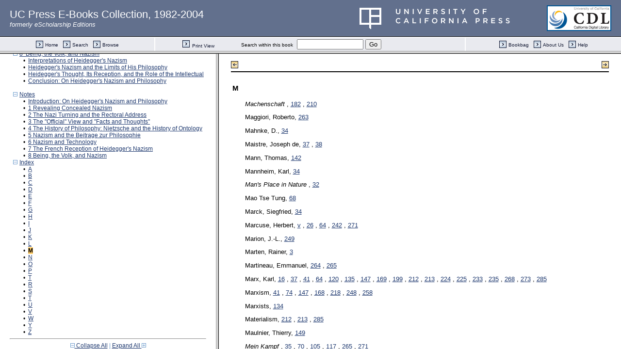

--- FILE ---
content_type: text/html;charset=UTF-8
request_url: https://publishing.cdlib.org/ucpressebooks/view?docId=ft6q2nb3wh&doc.view=toc&chunk.id=d0e19034&toc.depth=100&toc.id=d0e14939&brand=ucpress
body_size: 45325
content:

<!DOCTYPE html
  PUBLIC "-//W3C//DTD XHTML 1.0 Transitional//EN" "http://www.w3.org/TR/xhtml1/DTD/xhtml1-transitional.dtd">
<html xmlns="http://www.w3.org/1999/xhtml" xml:lang="en" lang="en"><head><meta http-equiv="Content-Type" content="text/html; charset=UTF-8; charset=UTF-8" /><title>On Heidegger's Nazism and Philosophy</title><link href="css/eschol/escholarship-combined.css" rel="stylesheet" type="text/css" /></head><body><div class="toc"><table xmlns:xtf="http://cdlib.org/xtf"><tr><td height="25"><b><a class="booktitle" href="https://publishing.cdlib.org/ucpressebooks/view?docId=ft6q2nb3wh;brand=ucpress" target="_top">On Heidegger's Nazism and Philosophy</a></b></td></tr></table><hr xmlns:xtf="http://cdlib.org/xtf" /><table xmlns:xtf="http://cdlib.org/xtf" border="0" cellpadding="0" cellspacing="0" width="820"><tr><td width="1"> </td><td width="15"> </td><td align="left" valign="top" width="700"><a href="https://publishing.cdlib.org/ucpressebooks/view?docId=ft6q2nb3wh&amp;chunk.id=d0e26&amp;toc.depth=100&amp;toc.id=&amp;brand=ucpress" target="_top">Acknowledgments</a></td></tr></table><br xmlns:xtf="http://cdlib.org/xtf" /><table xmlns:xtf="http://cdlib.org/xtf" border="0" cellpadding="0" cellspacing="0" width="820"><tr><td width="1"> </td><td width="15"> </td><td align="left" valign="top" width="700"><a href="https://publishing.cdlib.org/ucpressebooks/view?docId=ft6q2nb3wh&amp;chunk.id=d0e37&amp;toc.depth=100&amp;toc.id=&amp;brand=ucpress" target="_top">Introduction: On Heidegger's Nazism and Philosophy</a></td></tr></table><table xmlns:xtf="http://cdlib.org/xtf" border="0" cellpadding="0" cellspacing="0" width="820"><tr><td width="1"> </td><td width="15" align="center"><a href="https://publishing.cdlib.org/ucpressebooks/view?docId=ft6q2nb3wh&amp;chunk.id=d0e19034&amp;toc.id=&amp;brand=ucpress" target="_top"><img src="https://publishing.cdlib.org/ucpressebooks/icons/eschol/i_colpse.gif" border="0" alt="collapse section" /></a></td><td align="left" valign="top" width="700"><a href="https://publishing.cdlib.org/ucpressebooks/view?docId=ft6q2nb3wh&amp;chunk.id=d0e259&amp;toc.depth=100&amp;toc.id=d0e259&amp;brand=ucpress" target="_top">1  Revealing Concealed Nazism</a></td></tr></table><table xmlns:xtf="http://cdlib.org/xtf" border="0" cellpadding="0" cellspacing="0" width="820"><tr><td width="20"> </td><td width="15" align="center">•</td><td align="left" valign="top" width="700"><a href="https://publishing.cdlib.org/ucpressebooks/view?docId=ft6q2nb3wh&amp;chunk.id=d0e274&amp;toc.depth=100&amp;toc.id=d0e259&amp;brand=ucpress" target="_top">Concealing and Revealing</a></td></tr></table><table xmlns:xtf="http://cdlib.org/xtf" border="0" cellpadding="0" cellspacing="0" width="820"><tr><td width="20"> </td><td width="15" align="center">•</td><td align="left" valign="top" width="700"><a href="https://publishing.cdlib.org/ucpressebooks/view?docId=ft6q2nb3wh&amp;chunk.id=d0e341&amp;toc.depth=100&amp;toc.id=d0e259&amp;brand=ucpress" target="_top">Concealing in Heidegger's Thought</a></td></tr></table><table xmlns:xtf="http://cdlib.org/xtf" border="0" cellpadding="0" cellspacing="0" width="820"><tr><td width="20"> </td><td width="15" align="center">•</td><td align="left" valign="top" width="700"><a href="https://publishing.cdlib.org/ucpressebooks/view?docId=ft6q2nb3wh&amp;chunk.id=d0e388&amp;toc.depth=100&amp;toc.id=d0e259&amp;brand=ucpress" target="_top">Heideggerian Concealment and the History of Philosophy</a></td></tr></table><table xmlns:xtf="http://cdlib.org/xtf" border="0" cellpadding="0" cellspacing="0" width="820"><tr><td width="20"> </td><td width="15" align="center">•</td><td align="left" valign="top" width="700"><a href="https://publishing.cdlib.org/ucpressebooks/view?docId=ft6q2nb3wh&amp;chunk.id=d0e444&amp;toc.depth=100&amp;toc.id=d0e259&amp;brand=ucpress" target="_top">Heidegger's Nazism and the Expert Commentator</a></td></tr></table><table xmlns:xtf="http://cdlib.org/xtf" border="0" cellpadding="0" cellspacing="0" width="820"><tr><td width="20"> </td><td width="15" align="center">•</td><td align="left" valign="top" width="700"><a href="https://publishing.cdlib.org/ucpressebooks/view?docId=ft6q2nb3wh&amp;chunk.id=d0e477&amp;toc.depth=100&amp;toc.id=d0e259&amp;brand=ucpress" target="_top">Heidegger's Nazism</a></td></tr></table><table xmlns:xtf="http://cdlib.org/xtf" border="0" cellpadding="0" cellspacing="0" width="820"><tr><td width="1"> </td><td width="15" align="center"><a href="https://publishing.cdlib.org/ucpressebooks/view?docId=ft6q2nb3wh&amp;chunk.id=d0e19034&amp;toc.id=&amp;brand=ucpress" target="_top"><img src="https://publishing.cdlib.org/ucpressebooks/icons/eschol/i_colpse.gif" border="0" alt="collapse section" /></a></td><td align="left" valign="top" width="700"><a href="https://publishing.cdlib.org/ucpressebooks/view?docId=ft6q2nb3wh&amp;chunk.id=d0e554&amp;toc.depth=100&amp;toc.id=d0e554&amp;brand=ucpress" target="_top">2  The Nazi Turning and the Rectoral Address</a></td></tr></table><table xmlns:xtf="http://cdlib.org/xtf" border="0" cellpadding="0" cellspacing="0" width="820"><tr><td width="20"> </td><td width="15" align="center"><a href="https://publishing.cdlib.org/ucpressebooks/view?docId=ft6q2nb3wh&amp;chunk.id=d0e19034&amp;toc.id=d0e554&amp;brand=ucpress" target="_top"><img src="https://publishing.cdlib.org/ucpressebooks/icons/eschol/i_colpse.gif" border="0" alt="collapse section" /></a></td><td align="left" valign="top" width="700"><a href="https://publishing.cdlib.org/ucpressebooks/view?docId=ft6q2nb3wh&amp;chunk.id=d0e575&amp;toc.depth=100&amp;toc.id=d0e575&amp;brand=ucpress" target="_top">Extraphilosophic Factors in Heidegger's Nazi Turning</a></td></tr></table><table xmlns:xtf="http://cdlib.org/xtf" border="0" cellpadding="0" cellspacing="0" width="820"><tr><td width="40"> </td><td width="15" align="center">•</td><td align="left" valign="top" width="700"><a href="https://publishing.cdlib.org/ucpressebooks/view?docId=ft6q2nb3wh&amp;chunk.id=d0e589&amp;toc.depth=100&amp;toc.id=d0e575&amp;brand=ucpress" target="_top">Historical Background: the Weimar Republic</a></td></tr></table><table xmlns:xtf="http://cdlib.org/xtf" border="0" cellpadding="0" cellspacing="0" width="820"><tr><td width="40"> </td><td width="15" align="center">•</td><td align="left" valign="top" width="700"><a href="https://publishing.cdlib.org/ucpressebooks/view?docId=ft6q2nb3wh&amp;chunk.id=d0e641&amp;toc.depth=100&amp;toc.id=d0e575&amp;brand=ucpress" target="_top">Conservative Political Thought</a></td></tr></table><table xmlns:xtf="http://cdlib.org/xtf" border="0" cellpadding="0" cellspacing="0" width="820"><tr><td width="40"> </td><td width="15" align="center">•</td><td align="left" valign="top" width="700"><a href="https://publishing.cdlib.org/ucpressebooks/view?docId=ft6q2nb3wh&amp;chunk.id=d0e766&amp;toc.depth=100&amp;toc.id=d0e575&amp;brand=ucpress" target="_top">The Volk and German Romanticism</a></td></tr></table><table xmlns:xtf="http://cdlib.org/xtf" border="0" cellpadding="0" cellspacing="0" width="820"><tr><td width="20"> </td><td width="15" align="center"><a href="https://publishing.cdlib.org/ucpressebooks/view?docId=ft6q2nb3wh&amp;chunk.id=d0e19034&amp;toc.id=d0e554&amp;brand=ucpress" target="_top"><img src="https://publishing.cdlib.org/ucpressebooks/icons/eschol/i_colpse.gif" border="0" alt="collapse section" /></a></td><td align="left" valign="top" width="700"><a href="https://publishing.cdlib.org/ucpressebooks/view?docId=ft6q2nb3wh&amp;chunk.id=d0e934&amp;toc.depth=100&amp;toc.id=d0e934&amp;brand=ucpress" target="_top">Intraphilosophic Factors in Heidegger's Nazi Turning</a></td></tr></table><table xmlns:xtf="http://cdlib.org/xtf" border="0" cellpadding="0" cellspacing="0" width="820"><tr><td width="40"> </td><td width="15" align="center">•</td><td align="left" valign="top" width="700"><a href="https://publishing.cdlib.org/ucpressebooks/view?docId=ft6q2nb3wh&amp;chunk.id=d0e937&amp;toc.depth=100&amp;toc.id=d0e934&amp;brand=ucpress" target="_top">Fundamental Ontology, Nazism, and Political Philosophy</a></td></tr></table><table xmlns:xtf="http://cdlib.org/xtf" border="0" cellpadding="0" cellspacing="0" width="820"><tr><td width="40"> </td><td width="15" align="center">•</td><td align="left" valign="top" width="700"><a href="https://publishing.cdlib.org/ucpressebooks/view?docId=ft6q2nb3wh&amp;chunk.id=d0e1028&amp;toc.depth=100&amp;toc.id=d0e934&amp;brand=ucpress" target="_top">Fundamental Ontology and Politics</a></td></tr></table><table xmlns:xtf="http://cdlib.org/xtf" border="0" cellpadding="0" cellspacing="0" width="820"><tr><td width="20"> </td><td width="15" align="center">•</td><td align="left" valign="top" width="700"><a href="https://publishing.cdlib.org/ucpressebooks/view?docId=ft6q2nb3wh&amp;chunk.id=d0e1290&amp;toc.depth=100&amp;toc.id=d0e554&amp;brand=ucpress" target="_top">Ontology and Existence: On the Way to Practice</a></td></tr></table><table xmlns:xtf="http://cdlib.org/xtf" border="0" cellpadding="0" cellspacing="0" width="820"><tr><td width="20"> </td><td width="15" align="center">•</td><td align="left" valign="top" width="700"><a href="https://publishing.cdlib.org/ucpressebooks/view?docId=ft6q2nb3wh&amp;chunk.id=d0e1401&amp;toc.depth=100&amp;toc.id=d0e554&amp;brand=ucpress" target="_top">From Practice to Politics</a></td></tr></table><table xmlns:xtf="http://cdlib.org/xtf" border="0" cellpadding="0" cellspacing="0" width="820"><tr><td width="20"> </td><td width="15" align="center">•</td><td align="left" valign="top" width="700"><a href="https://publishing.cdlib.org/ucpressebooks/view?docId=ft6q2nb3wh&amp;chunk.id=d0e1436&amp;toc.depth=100&amp;toc.id=d0e554&amp;brand=ucpress" target="_top">Fundamental Ontology and National Socialism: the Rectoral Address</a></td></tr></table><table xmlns:xtf="http://cdlib.org/xtf" border="0" cellpadding="0" cellspacing="0" width="820"><tr><td width="1"> </td><td width="15" align="center"><a href="https://publishing.cdlib.org/ucpressebooks/view?docId=ft6q2nb3wh&amp;chunk.id=d0e19034&amp;toc.id=&amp;brand=ucpress" target="_top"><img src="https://publishing.cdlib.org/ucpressebooks/icons/eschol/i_colpse.gif" border="0" alt="collapse section" /></a></td><td align="left" valign="top" width="700"><a href="https://publishing.cdlib.org/ucpressebooks/view?docId=ft6q2nb3wh&amp;chunk.id=d0e2018&amp;toc.depth=100&amp;toc.id=d0e2018&amp;brand=ucpress" target="_top">3  The "Official" View and "Facts and Thoughts"</a></td></tr></table><table xmlns:xtf="http://cdlib.org/xtf" border="0" cellpadding="0" cellspacing="0" width="820"><tr><td width="20"> </td><td width="15" align="center">•</td><td align="left" valign="top" width="700"><a href="https://publishing.cdlib.org/ucpressebooks/view?docId=ft6q2nb3wh&amp;chunk.id=d0e2031&amp;toc.depth=100&amp;toc.id=d0e2018&amp;brand=ucpress" target="_top">The "Official" View</a></td></tr></table><table xmlns:xtf="http://cdlib.org/xtf" border="0" cellpadding="0" cellspacing="0" width="820"><tr><td width="20"> </td><td width="15" align="center">•</td><td align="left" valign="top" width="700"><a href="https://publishing.cdlib.org/ucpressebooks/view?docId=ft6q2nb3wh&amp;chunk.id=d0e2161&amp;toc.depth=100&amp;toc.id=d0e2018&amp;brand=ucpress" target="_top">"Facts and Thoughts"</a></td></tr></table><table xmlns:xtf="http://cdlib.org/xtf" border="0" cellpadding="0" cellspacing="0" width="820"><tr><td width="20"> </td><td width="15" align="center">•</td><td align="left" valign="top" width="700"><a href="https://publishing.cdlib.org/ucpressebooks/view?docId=ft6q2nb3wh&amp;chunk.id=d0e2644&amp;toc.depth=100&amp;toc.id=d0e2018&amp;brand=ucpress" target="_top">The "Official" View and "Facts and Thoughts"</a></td></tr></table><table xmlns:xtf="http://cdlib.org/xtf" border="0" cellpadding="0" cellspacing="0" width="820"><tr><td width="20"> </td><td width="15" align="center">•</td><td align="left" valign="top" width="700"><a href="https://publishing.cdlib.org/ucpressebooks/view?docId=ft6q2nb3wh&amp;chunk.id=d0e3256&amp;toc.depth=100&amp;toc.id=d0e2018&amp;brand=ucpress" target="_top">After the Rectorate</a></td></tr></table><table xmlns:xtf="http://cdlib.org/xtf" border="0" cellpadding="0" cellspacing="0" width="820"><tr><td width="20"> </td><td width="15" align="center">•</td><td align="left" valign="top" width="700"><a href="https://publishing.cdlib.org/ucpressebooks/view?docId=ft6q2nb3wh&amp;chunk.id=d0e3331&amp;toc.depth=100&amp;toc.id=d0e2018&amp;brand=ucpress" target="_top">"Ways to Discussion"</a></td></tr></table><table xmlns:xtf="http://cdlib.org/xtf" border="0" cellpadding="0" cellspacing="0" width="820"><tr><td width="1"> </td><td width="15" align="center"><a href="https://publishing.cdlib.org/ucpressebooks/view?docId=ft6q2nb3wh&amp;chunk.id=d0e19034&amp;toc.id=&amp;brand=ucpress" target="_top"><img src="https://publishing.cdlib.org/ucpressebooks/icons/eschol/i_colpse.gif" border="0" alt="collapse section" /></a></td><td align="left" valign="top" width="700"><a href="https://publishing.cdlib.org/ucpressebooks/view?docId=ft6q2nb3wh&amp;chunk.id=d0e3391&amp;toc.depth=100&amp;toc.id=d0e3391&amp;brand=ucpress" target="_top">4  The History of Philosophy: Nietzsche and the History of Ontology</a></td></tr></table><table xmlns:xtf="http://cdlib.org/xtf" border="0" cellpadding="0" cellspacing="0" width="820"><tr><td width="20"> </td><td width="15" align="center">•</td><td align="left" valign="top" width="700"><a href="https://publishing.cdlib.org/ucpressebooks/view?docId=ft6q2nb3wh&amp;chunk.id=d0e3396&amp;toc.depth=100&amp;toc.id=d0e3391&amp;brand=ucpress" target="_top">Provisional Results</a></td></tr></table><table xmlns:xtf="http://cdlib.org/xtf" border="0" cellpadding="0" cellspacing="0" width="820"><tr><td width="20"> </td><td width="15" align="center">•</td><td align="left" valign="top" width="700"><a href="https://publishing.cdlib.org/ucpressebooks/view?docId=ft6q2nb3wh&amp;chunk.id=d0e3502&amp;toc.depth=100&amp;toc.id=d0e3391&amp;brand=ucpress" target="_top">Heidegger's First HöIderlin Lecture Series</a></td></tr></table><table xmlns:xtf="http://cdlib.org/xtf" border="0" cellpadding="0" cellspacing="0" width="820"><tr><td width="20"> </td><td width="15" align="center">•</td><td align="left" valign="top" width="700"><a href="https://publishing.cdlib.org/ucpressebooks/view?docId=ft6q2nb3wh&amp;chunk.id=d0e3697&amp;toc.depth=100&amp;toc.id=d0e3391&amp;brand=ucpress" target="_top">The History of Philosophy and the Nietzsche Lectures</a></td></tr></table><table xmlns:xtf="http://cdlib.org/xtf" border="0" cellpadding="0" cellspacing="0" width="820"><tr><td width="20"> </td><td width="15" align="center">•</td><td align="left" valign="top" width="700"><a href="https://publishing.cdlib.org/ucpressebooks/view?docId=ft6q2nb3wh&amp;chunk.id=d0e3993&amp;toc.depth=100&amp;toc.id=d0e3391&amp;brand=ucpress" target="_top">Heidegger's Nietzsche Lectures</a></td></tr></table><table xmlns:xtf="http://cdlib.org/xtf" border="0" cellpadding="0" cellspacing="0" width="820"><tr><td width="20"> </td><td width="15" align="center">•</td><td align="left" valign="top" width="700"><a href="https://publishing.cdlib.org/ucpressebooks/view?docId=ft6q2nb3wh&amp;chunk.id=d0e4301&amp;toc.depth=100&amp;toc.id=d0e3391&amp;brand=ucpress" target="_top">Heidegger's Reading of the Will to Power</a></td></tr></table><table xmlns:xtf="http://cdlib.org/xtf" border="0" cellpadding="0" cellspacing="0" width="820"><tr><td width="20"> </td><td width="15" align="center">•</td><td align="left" valign="top" width="700"><a href="https://publishing.cdlib.org/ucpressebooks/view?docId=ft6q2nb3wh&amp;chunk.id=d0e4665&amp;toc.depth=100&amp;toc.id=d0e3391&amp;brand=ucpress" target="_top">Further Discussion of Heidegger's Nietzsche Lectures</a></td></tr></table><table xmlns:xtf="http://cdlib.org/xtf" border="0" cellpadding="0" cellspacing="0" width="820"><tr><td width="20"> </td><td width="15" align="center">•</td><td align="left" valign="top" width="700"><a href="https://publishing.cdlib.org/ucpressebooks/view?docId=ft6q2nb3wh&amp;chunk.id=d0e4851&amp;toc.depth=100&amp;toc.id=d0e3391&amp;brand=ucpress" target="_top">Heidegger's Nietzsche Lectures and the Turning (Kehre)</a></td></tr></table><table xmlns:xtf="http://cdlib.org/xtf" border="0" cellpadding="0" cellspacing="0" width="820"><tr><td width="20"> </td><td width="15" align="center">•</td><td align="left" valign="top" width="700"><a href="https://publishing.cdlib.org/ucpressebooks/view?docId=ft6q2nb3wh&amp;chunk.id=d0e5025&amp;toc.depth=100&amp;toc.id=d0e3391&amp;brand=ucpress" target="_top">The Nietzsche Lectures and Nazism</a></td></tr></table><table xmlns:xtf="http://cdlib.org/xtf" border="0" cellpadding="0" cellspacing="0" width="820"><tr><td width="1"> </td><td width="15" align="center"><a href="https://publishing.cdlib.org/ucpressebooks/view?docId=ft6q2nb3wh&amp;chunk.id=d0e19034&amp;toc.id=&amp;brand=ucpress" target="_top"><img src="https://publishing.cdlib.org/ucpressebooks/icons/eschol/i_colpse.gif" border="0" alt="collapse section" /></a></td><td align="left" valign="top" width="700"><a href="https://publishing.cdlib.org/ucpressebooks/view?docId=ft6q2nb3wh&amp;chunk.id=d0e5098&amp;toc.depth=100&amp;toc.id=d0e5098&amp;brand=ucpress" target="_top">5  Nazism and the Beitrage zur Philosophie</a></td></tr></table><table xmlns:xtf="http://cdlib.org/xtf" border="0" cellpadding="0" cellspacing="0" width="820"><tr><td width="20"> </td><td width="15" align="center">•</td><td align="left" valign="top" width="700"><a href="https://publishing.cdlib.org/ucpressebooks/view?docId=ft6q2nb3wh&amp;chunk.id=d0e5103&amp;toc.depth=100&amp;toc.id=d0e5098&amp;brand=ucpress" target="_top">Heidegger's Beiträge</a></td></tr></table><table xmlns:xtf="http://cdlib.org/xtf" border="0" cellpadding="0" cellspacing="0" width="820"><tr><td width="20"> </td><td width="15" align="center">•</td><td align="left" valign="top" width="700"><a href="https://publishing.cdlib.org/ucpressebooks/view?docId=ft6q2nb3wh&amp;chunk.id=d0e5297&amp;toc.depth=100&amp;toc.id=d0e5098&amp;brand=ucpress" target="_top">Interpretation of the Beiträge</a></td></tr></table><table xmlns:xtf="http://cdlib.org/xtf" border="0" cellpadding="0" cellspacing="0" width="820"><tr><td width="20"> </td><td width="15" align="center">•</td><td align="left" valign="top" width="700"><a href="https://publishing.cdlib.org/ucpressebooks/view?docId=ft6q2nb3wh&amp;chunk.id=d0e5667&amp;toc.depth=100&amp;toc.id=d0e5098&amp;brand=ucpress" target="_top">Nazism and the Beiträge</a></td></tr></table><table xmlns:xtf="http://cdlib.org/xtf" border="0" cellpadding="0" cellspacing="0" width="820"><tr><td width="20"> </td><td width="15" align="center">•</td><td align="left" valign="top" width="700"><a href="https://publishing.cdlib.org/ucpressebooks/view?docId=ft6q2nb3wh&amp;chunk.id=d0e5763&amp;toc.depth=100&amp;toc.id=d0e5098&amp;brand=ucpress" target="_top">The Volk</a></td></tr></table><table xmlns:xtf="http://cdlib.org/xtf" border="0" cellpadding="0" cellspacing="0" width="820"><tr><td width="20"> </td><td width="15" align="center">•</td><td align="left" valign="top" width="700"><a href="https://publishing.cdlib.org/ucpressebooks/view?docId=ft6q2nb3wh&amp;chunk.id=d0e6376&amp;toc.depth=100&amp;toc.id=d0e5098&amp;brand=ucpress" target="_top">The Volk and Silence (Schweigen)</a></td></tr></table><table xmlns:xtf="http://cdlib.org/xtf" border="0" cellpadding="0" cellspacing="0" width="820"><tr><td width="1"> </td><td width="15" align="center"><a href="https://publishing.cdlib.org/ucpressebooks/view?docId=ft6q2nb3wh&amp;chunk.id=d0e19034&amp;toc.id=&amp;brand=ucpress" target="_top"><img src="https://publishing.cdlib.org/ucpressebooks/icons/eschol/i_colpse.gif" border="0" alt="collapse section" /></a></td><td align="left" valign="top" width="700"><a href="https://publishing.cdlib.org/ucpressebooks/view?docId=ft6q2nb3wh&amp;chunk.id=d0e6502&amp;toc.depth=100&amp;toc.id=d0e6502&amp;brand=ucpress" target="_top">6  Nazism and Technology</a></td></tr></table><table xmlns:xtf="http://cdlib.org/xtf" border="0" cellpadding="0" cellspacing="0" width="820"><tr><td width="20"> </td><td width="15" align="center">•</td><td align="left" valign="top" width="700"><a href="https://publishing.cdlib.org/ucpressebooks/view?docId=ft6q2nb3wh&amp;chunk.id=d0e6507&amp;toc.depth=100&amp;toc.id=d0e6502&amp;brand=ucpress" target="_top">The Spiegel Interview, Technology, and Nazism</a></td></tr></table><table xmlns:xtf="http://cdlib.org/xtf" border="0" cellpadding="0" cellspacing="0" width="820"><tr><td width="20"> </td><td width="15" align="center">•</td><td align="left" valign="top" width="700"><a href="https://publishing.cdlib.org/ucpressebooks/view?docId=ft6q2nb3wh&amp;chunk.id=d0e6641&amp;toc.depth=100&amp;toc.id=d0e6502&amp;brand=ucpress" target="_top">On the Background of Heidegger's View of Technology</a></td></tr></table><table xmlns:xtf="http://cdlib.org/xtf" border="0" cellpadding="0" cellspacing="0" width="820"><tr><td width="20"> </td><td width="15" align="center">•</td><td align="left" valign="top" width="700"><a href="https://publishing.cdlib.org/ucpressebooks/view?docId=ft6q2nb3wh&amp;chunk.id=d0e6835&amp;toc.depth=100&amp;toc.id=d0e6502&amp;brand=ucpress" target="_top">A Note on Technology and Heidegger's Wider Position</a></td></tr></table><table xmlns:xtf="http://cdlib.org/xtf" border="0" cellpadding="0" cellspacing="0" width="820"><tr><td width="20"> </td><td width="15" align="center">•</td><td align="left" valign="top" width="700"><a href="https://publishing.cdlib.org/ucpressebooks/view?docId=ft6q2nb3wh&amp;chunk.id=d0e6848&amp;toc.depth=100&amp;toc.id=d0e6502&amp;brand=ucpress" target="_top">Influences on Heidegger's View of Technology</a></td></tr></table><table xmlns:xtf="http://cdlib.org/xtf" border="0" cellpadding="0" cellspacing="0" width="820"><tr><td width="20"> </td><td width="15" align="center">•</td><td align="left" valign="top" width="700"><a href="https://publishing.cdlib.org/ucpressebooks/view?docId=ft6q2nb3wh&amp;chunk.id=d0e7006&amp;toc.depth=100&amp;toc.id=d0e6502&amp;brand=ucpress" target="_top">Heidegger's Mature Theory of Technology</a></td></tr></table><table xmlns:xtf="http://cdlib.org/xtf" border="0" cellpadding="0" cellspacing="0" width="820"><tr><td width="20"> </td><td width="15" align="center">•</td><td align="left" valign="top" width="700"><a href="https://publishing.cdlib.org/ucpressebooks/view?docId=ft6q2nb3wh&amp;chunk.id=d0e7409&amp;toc.depth=100&amp;toc.id=d0e6502&amp;brand=ucpress" target="_top">Toward Criticism of Heidegger's View of Technology</a></td></tr></table><table xmlns:xtf="http://cdlib.org/xtf" border="0" cellpadding="0" cellspacing="0" width="820"><tr><td width="20"> </td><td width="15" align="center">•</td><td align="left" valign="top" width="700"><a href="https://publishing.cdlib.org/ucpressebooks/view?docId=ft6q2nb3wh&amp;chunk.id=d0e7549&amp;toc.depth=100&amp;toc.id=d0e6502&amp;brand=ucpress" target="_top">Technology and Heidegger's Nazism</a></td></tr></table><table xmlns:xtf="http://cdlib.org/xtf" border="0" cellpadding="0" cellspacing="0" width="820"><tr><td width="1"> </td><td width="15" align="center"><a href="https://publishing.cdlib.org/ucpressebooks/view?docId=ft6q2nb3wh&amp;chunk.id=d0e19034&amp;toc.id=&amp;brand=ucpress" target="_top"><img src="https://publishing.cdlib.org/ucpressebooks/icons/eschol/i_colpse.gif" border="0" alt="collapse section" /></a></td><td align="left" valign="top" width="700"><a href="https://publishing.cdlib.org/ucpressebooks/view?docId=ft6q2nb3wh&amp;chunk.id=d0e7696&amp;toc.depth=100&amp;toc.id=d0e7696&amp;brand=ucpress" target="_top">7  The French Reception of Heidegger's Nazism</a></td></tr></table><table xmlns:xtf="http://cdlib.org/xtf" border="0" cellpadding="0" cellspacing="0" width="820"><tr><td width="20"> </td><td width="15" align="center">•</td><td align="left" valign="top" width="700"><a href="https://publishing.cdlib.org/ucpressebooks/view?docId=ft6q2nb3wh&amp;chunk.id=d0e7703&amp;toc.depth=100&amp;toc.id=d0e7696&amp;brand=ucpress" target="_top">Reception of Heidegger's Nazism</a></td></tr></table><table xmlns:xtf="http://cdlib.org/xtf" border="0" cellpadding="0" cellspacing="0" width="820"><tr><td width="20"> </td><td width="15" align="center">•</td><td align="left" valign="top" width="700"><a href="https://publishing.cdlib.org/ucpressebooks/view?docId=ft6q2nb3wh&amp;chunk.id=d0e7763&amp;toc.depth=100&amp;toc.id=d0e7696&amp;brand=ucpress" target="_top">The Master Thinker in French Philosophy</a></td></tr></table><table xmlns:xtf="http://cdlib.org/xtf" border="0" cellpadding="0" cellspacing="0" width="820"><tr><td width="20"> </td><td width="15" align="center">•</td><td align="left" valign="top" width="700"><a href="https://publishing.cdlib.org/ucpressebooks/view?docId=ft6q2nb3wh&amp;chunk.id=d0e7867&amp;toc.depth=100&amp;toc.id=d0e7696&amp;brand=ucpress" target="_top">Origins of the French Discussion of Heidegger's Politics</a></td></tr></table><table xmlns:xtf="http://cdlib.org/xtf" border="0" cellpadding="0" cellspacing="0" width="820"><tr><td width="20"> </td><td width="15" align="center">•</td><td align="left" valign="top" width="700"><a href="https://publishing.cdlib.org/ucpressebooks/view?docId=ft6q2nb3wh&amp;chunk.id=d0e7936&amp;toc.depth=100&amp;toc.id=d0e7696&amp;brand=ucpress" target="_top">The First Wave</a></td></tr></table><table xmlns:xtf="http://cdlib.org/xtf" border="0" cellpadding="0" cellspacing="0" width="820"><tr><td width="20"> </td><td width="15" align="center">•</td><td align="left" valign="top" width="700"><a href="https://publishing.cdlib.org/ucpressebooks/view?docId=ft6q2nb3wh&amp;chunk.id=d0e8021&amp;toc.depth=100&amp;toc.id=d0e7696&amp;brand=ucpress" target="_top">The Second Wave</a></td></tr></table><table xmlns:xtf="http://cdlib.org/xtf" border="0" cellpadding="0" cellspacing="0" width="820"><tr><td width="20"> </td><td width="15" align="center">•</td><td align="left" valign="top" width="700"><a href="https://publishing.cdlib.org/ucpressebooks/view?docId=ft6q2nb3wh&amp;chunk.id=d0e8150&amp;toc.depth=100&amp;toc.id=d0e7696&amp;brand=ucpress" target="_top">The Onset of the Third Wave</a></td></tr></table><table xmlns:xtf="http://cdlib.org/xtf" border="0" cellpadding="0" cellspacing="0" width="820"><tr><td width="20"> </td><td width="15" align="center">•</td><td align="left" valign="top" width="700"><a href="https://publishing.cdlib.org/ucpressebooks/view?docId=ft6q2nb3wh&amp;chunk.id=d0e8272&amp;toc.depth=100&amp;toc.id=d0e7696&amp;brand=ucpress" target="_top">The Third Wave</a></td></tr></table><table xmlns:xtf="http://cdlib.org/xtf" border="0" cellpadding="0" cellspacing="0" width="820"><tr><td width="20"> </td><td width="15" align="center">•</td><td align="left" valign="top" width="700"><a href="https://publishing.cdlib.org/ucpressebooks/view?docId=ft6q2nb3wh&amp;chunk.id=d0e8716&amp;toc.depth=100&amp;toc.id=d0e7696&amp;brand=ucpress" target="_top">After the Third Wave</a></td></tr></table><table xmlns:xtf="http://cdlib.org/xtf" border="0" cellpadding="0" cellspacing="0" width="820"><tr><td width="1"> </td><td width="15" align="center"><a href="https://publishing.cdlib.org/ucpressebooks/view?docId=ft6q2nb3wh&amp;chunk.id=d0e19034&amp;toc.id=&amp;brand=ucpress" target="_top"><img src="https://publishing.cdlib.org/ucpressebooks/icons/eschol/i_colpse.gif" border="0" alt="collapse section" /></a></td><td align="left" valign="top" width="700"><a href="https://publishing.cdlib.org/ucpressebooks/view?docId=ft6q2nb3wh&amp;chunk.id=d0e8749&amp;toc.depth=100&amp;toc.id=d0e8749&amp;brand=ucpress" target="_top">8  Being, the Volk, and Nazism</a></td></tr></table><table xmlns:xtf="http://cdlib.org/xtf" border="0" cellpadding="0" cellspacing="0" width="820"><tr><td width="20"> </td><td width="15" align="center">•</td><td align="left" valign="top" width="700"><a href="https://publishing.cdlib.org/ucpressebooks/view?docId=ft6q2nb3wh&amp;chunk.id=d0e8754&amp;toc.depth=100&amp;toc.id=d0e8749&amp;brand=ucpress" target="_top">Interpretations of Heidegger's Nazism</a></td></tr></table><table xmlns:xtf="http://cdlib.org/xtf" border="0" cellpadding="0" cellspacing="0" width="820"><tr><td width="20"> </td><td width="15" align="center">•</td><td align="left" valign="top" width="700"><a href="https://publishing.cdlib.org/ucpressebooks/view?docId=ft6q2nb3wh&amp;chunk.id=d0e8909&amp;toc.depth=100&amp;toc.id=d0e8749&amp;brand=ucpress" target="_top">Heidegger's Nazism and the Limits of His Philosophy</a></td></tr></table><table xmlns:xtf="http://cdlib.org/xtf" border="0" cellpadding="0" cellspacing="0" width="820"><tr><td width="20"> </td><td width="15" align="center">•</td><td align="left" valign="top" width="700"><a href="https://publishing.cdlib.org/ucpressebooks/view?docId=ft6q2nb3wh&amp;chunk.id=d0e8971&amp;toc.depth=100&amp;toc.id=d0e8749&amp;brand=ucpress" target="_top">Heidegger's Thought, Its Reception, and the Role of the Intellectual</a></td></tr></table><table xmlns:xtf="http://cdlib.org/xtf" border="0" cellpadding="0" cellspacing="0" width="820"><tr><td width="20"> </td><td width="15" align="center">•</td><td align="left" valign="top" width="700"><a href="https://publishing.cdlib.org/ucpressebooks/view?docId=ft6q2nb3wh&amp;chunk.id=d0e9070&amp;toc.depth=100&amp;toc.id=d0e8749&amp;brand=ucpress" target="_top">Conclusion: On Heidegger's Nazism and Philosophy</a></td></tr></table><br xmlns:xtf="http://cdlib.org/xtf" /><table xmlns:xtf="http://cdlib.org/xtf" border="0" cellpadding="0" cellspacing="0" width="820"><tr><td width="1"> </td><td width="15" align="center"><a href="https://publishing.cdlib.org/ucpressebooks/view?docId=ft6q2nb3wh&amp;chunk.id=d0e19034&amp;toc.id=&amp;brand=ucpress" target="_top"><img src="https://publishing.cdlib.org/ucpressebooks/icons/eschol/i_colpse.gif" border="0" alt="collapse section" /></a></td><td align="left" valign="top" width="700"><a href="https://publishing.cdlib.org/ucpressebooks/view?docId=ft6q2nb3wh&amp;chunk.id=endnotes&amp;toc.depth=100&amp;toc.id=endnotes&amp;brand=ucpress" target="_top">Notes</a></td></tr></table><table xmlns:xtf="http://cdlib.org/xtf" border="0" cellpadding="0" cellspacing="0" width="820"><tr><td width="20"> </td><td width="15" align="center">•</td><td align="left" valign="top" width="700"><a href="https://publishing.cdlib.org/ucpressebooks/view?docId=ft6q2nb3wh&amp;chunk.id=nsd0e37&amp;toc.depth=100&amp;toc.id=endnotes&amp;brand=ucpress" target="_top">Introduction: On Heidegger's Nazism and Philosophy</a></td></tr></table><table xmlns:xtf="http://cdlib.org/xtf" border="0" cellpadding="0" cellspacing="0" width="820"><tr><td width="20"> </td><td width="15" align="center">•</td><td align="left" valign="top" width="700"><a href="https://publishing.cdlib.org/ucpressebooks/view?docId=ft6q2nb3wh&amp;chunk.id=nsd0e259&amp;toc.depth=100&amp;toc.id=endnotes&amp;brand=ucpress" target="_top">1 Revealing Concealed Nazism</a></td></tr></table><table xmlns:xtf="http://cdlib.org/xtf" border="0" cellpadding="0" cellspacing="0" width="820"><tr><td width="20"> </td><td width="15" align="center">•</td><td align="left" valign="top" width="700"><a href="https://publishing.cdlib.org/ucpressebooks/view?docId=ft6q2nb3wh&amp;chunk.id=nsd0e554&amp;toc.depth=100&amp;toc.id=endnotes&amp;brand=ucpress" target="_top">2 The Nazi Turning and the Rectoral Address</a></td></tr></table><table xmlns:xtf="http://cdlib.org/xtf" border="0" cellpadding="0" cellspacing="0" width="820"><tr><td width="20"> </td><td width="15" align="center">•</td><td align="left" valign="top" width="700"><a href="https://publishing.cdlib.org/ucpressebooks/view?docId=ft6q2nb3wh&amp;chunk.id=nsd0e2018&amp;toc.depth=100&amp;toc.id=endnotes&amp;brand=ucpress" target="_top">3 The "Official" View and "Facts and Thoughts"</a></td></tr></table><table xmlns:xtf="http://cdlib.org/xtf" border="0" cellpadding="0" cellspacing="0" width="820"><tr><td width="20"> </td><td width="15" align="center">•</td><td align="left" valign="top" width="700"><a href="https://publishing.cdlib.org/ucpressebooks/view?docId=ft6q2nb3wh&amp;chunk.id=nsd0e3391&amp;toc.depth=100&amp;toc.id=endnotes&amp;brand=ucpress" target="_top">4 The History of Philosophy: Nietzsche and the History of Ontology</a></td></tr></table><table xmlns:xtf="http://cdlib.org/xtf" border="0" cellpadding="0" cellspacing="0" width="820"><tr><td width="20"> </td><td width="15" align="center">•</td><td align="left" valign="top" width="700"><a href="https://publishing.cdlib.org/ucpressebooks/view?docId=ft6q2nb3wh&amp;chunk.id=nsd0e5098&amp;toc.depth=100&amp;toc.id=endnotes&amp;brand=ucpress" target="_top">5 Nazism and the Beitrage zur Philosophie</a></td></tr></table><table xmlns:xtf="http://cdlib.org/xtf" border="0" cellpadding="0" cellspacing="0" width="820"><tr><td width="20"> </td><td width="15" align="center">•</td><td align="left" valign="top" width="700"><a href="https://publishing.cdlib.org/ucpressebooks/view?docId=ft6q2nb3wh&amp;chunk.id=nsd0e6502&amp;toc.depth=100&amp;toc.id=endnotes&amp;brand=ucpress" target="_top">6 Nazism and Technology</a></td></tr></table><table xmlns:xtf="http://cdlib.org/xtf" border="0" cellpadding="0" cellspacing="0" width="820"><tr><td width="20"> </td><td width="15" align="center">•</td><td align="left" valign="top" width="700"><a href="https://publishing.cdlib.org/ucpressebooks/view?docId=ft6q2nb3wh&amp;chunk.id=nsd0e7696&amp;toc.depth=100&amp;toc.id=endnotes&amp;brand=ucpress" target="_top">7 The French Reception of Heidegger's Nazism</a></td></tr></table><table xmlns:xtf="http://cdlib.org/xtf" border="0" cellpadding="0" cellspacing="0" width="820"><tr><td width="20"> </td><td width="15" align="center">•</td><td align="left" valign="top" width="700"><a href="https://publishing.cdlib.org/ucpressebooks/view?docId=ft6q2nb3wh&amp;chunk.id=nsd0e8749&amp;toc.depth=100&amp;toc.id=endnotes&amp;brand=ucpress" target="_top">8 Being, the Volk, and Nazism</a></td></tr></table><table xmlns:xtf="http://cdlib.org/xtf" border="0" cellpadding="0" cellspacing="0" width="820"><tr><td width="1"> </td><td width="15" align="center"><a href="https://publishing.cdlib.org/ucpressebooks/view?docId=ft6q2nb3wh&amp;chunk.id=d0e19034&amp;toc.id=&amp;brand=ucpress" target="_top"><img src="https://publishing.cdlib.org/ucpressebooks/icons/eschol/i_colpse.gif" border="0" alt="collapse section" /></a></td><td align="left" valign="top" width="700"><a href="https://publishing.cdlib.org/ucpressebooks/view?docId=ft6q2nb3wh&amp;chunk.id=d0e14939&amp;toc.depth=100&amp;toc.id=d0e14939&amp;brand=ucpress" target="_top">Index</a></td></tr></table><table xmlns:xtf="http://cdlib.org/xtf" border="0" cellpadding="0" cellspacing="0" width="820"><tr><td width="20"> </td><td width="15" align="center">•</td><td align="left" valign="top" width="700"><a href="https://publishing.cdlib.org/ucpressebooks/view?docId=ft6q2nb3wh&amp;chunk.id=d0e14942&amp;toc.depth=100&amp;toc.id=d0e14939&amp;brand=ucpress" target="_top">A</a></td></tr></table><table xmlns:xtf="http://cdlib.org/xtf" border="0" cellpadding="0" cellspacing="0" width="820"><tr><td width="20"> </td><td width="15" align="center">•</td><td align="left" valign="top" width="700"><a href="https://publishing.cdlib.org/ucpressebooks/view?docId=ft6q2nb3wh&amp;chunk.id=d0e15310&amp;toc.depth=100&amp;toc.id=d0e14939&amp;brand=ucpress" target="_top">B</a></td></tr></table><table xmlns:xtf="http://cdlib.org/xtf" border="0" cellpadding="0" cellspacing="0" width="820"><tr><td width="20"> </td><td width="15" align="center">•</td><td align="left" valign="top" width="700"><a href="https://publishing.cdlib.org/ucpressebooks/view?docId=ft6q2nb3wh&amp;chunk.id=d0e16306&amp;toc.depth=100&amp;toc.id=d0e14939&amp;brand=ucpress" target="_top">C</a></td></tr></table><table xmlns:xtf="http://cdlib.org/xtf" border="0" cellpadding="0" cellspacing="0" width="820"><tr><td width="20"> </td><td width="15" align="center">•</td><td align="left" valign="top" width="700"><a href="https://publishing.cdlib.org/ucpressebooks/view?docId=ft6q2nb3wh&amp;chunk.id=d0e16517&amp;toc.depth=100&amp;toc.id=d0e14939&amp;brand=ucpress" target="_top">D</a></td></tr></table><table xmlns:xtf="http://cdlib.org/xtf" border="0" cellpadding="0" cellspacing="0" width="820"><tr><td width="20"> </td><td width="15" align="center">•</td><td align="left" valign="top" width="700"><a href="https://publishing.cdlib.org/ucpressebooks/view?docId=ft6q2nb3wh&amp;chunk.id=d0e16819&amp;toc.depth=100&amp;toc.id=d0e14939&amp;brand=ucpress" target="_top">E</a></td></tr></table><table xmlns:xtf="http://cdlib.org/xtf" border="0" cellpadding="0" cellspacing="0" width="820"><tr><td width="20"> </td><td width="15" align="center">•</td><td align="left" valign="top" width="700"><a href="https://publishing.cdlib.org/ucpressebooks/view?docId=ft6q2nb3wh&amp;chunk.id=d0e16951&amp;toc.depth=100&amp;toc.id=d0e14939&amp;brand=ucpress" target="_top">F</a></td></tr></table><table xmlns:xtf="http://cdlib.org/xtf" border="0" cellpadding="0" cellspacing="0" width="820"><tr><td width="20"> </td><td width="15" align="center">•</td><td align="left" valign="top" width="700"><a href="https://publishing.cdlib.org/ucpressebooks/view?docId=ft6q2nb3wh&amp;chunk.id=d0e17380&amp;toc.depth=100&amp;toc.id=d0e14939&amp;brand=ucpress" target="_top">G</a></td></tr></table><table xmlns:xtf="http://cdlib.org/xtf" border="0" cellpadding="0" cellspacing="0" width="820"><tr><td width="20"> </td><td width="15" align="center">•</td><td align="left" valign="top" width="700"><a href="https://publishing.cdlib.org/ucpressebooks/view?docId=ft6q2nb3wh&amp;chunk.id=d0e17530&amp;toc.depth=100&amp;toc.id=d0e14939&amp;brand=ucpress" target="_top">H</a></td></tr></table><table xmlns:xtf="http://cdlib.org/xtf" border="0" cellpadding="0" cellspacing="0" width="820"><tr><td width="20"> </td><td width="15" align="center">•</td><td align="left" valign="top" width="700"><a href="https://publishing.cdlib.org/ucpressebooks/view?docId=ft6q2nb3wh&amp;chunk.id=d0e18340&amp;toc.depth=100&amp;toc.id=d0e14939&amp;brand=ucpress" target="_top">I</a></td></tr></table><table xmlns:xtf="http://cdlib.org/xtf" border="0" cellpadding="0" cellspacing="0" width="820"><tr><td width="20"> </td><td width="15" align="center">•</td><td align="left" valign="top" width="700"><a href="https://publishing.cdlib.org/ucpressebooks/view?docId=ft6q2nb3wh&amp;chunk.id=d0e18378&amp;toc.depth=100&amp;toc.id=d0e14939&amp;brand=ucpress" target="_top">J</a></td></tr></table><table xmlns:xtf="http://cdlib.org/xtf" border="0" cellpadding="0" cellspacing="0" width="820"><tr><td width="20"> </td><td width="15" align="center">•</td><td align="left" valign="top" width="700"><a href="https://publishing.cdlib.org/ucpressebooks/view?docId=ft6q2nb3wh&amp;chunk.id=d0e18524&amp;toc.depth=100&amp;toc.id=d0e14939&amp;brand=ucpress" target="_top">K</a></td></tr></table><table xmlns:xtf="http://cdlib.org/xtf" border="0" cellpadding="0" cellspacing="0" width="820"><tr><td width="20"> </td><td width="15" align="center">•</td><td align="left" valign="top" width="700"><a href="https://publishing.cdlib.org/ucpressebooks/view?docId=ft6q2nb3wh&amp;chunk.id=d0e18744&amp;toc.depth=100&amp;toc.id=d0e14939&amp;brand=ucpress" target="_top">L</a></td></tr></table><table xmlns:xtf="http://cdlib.org/xtf" border="0" cellpadding="0" cellspacing="0" width="820"><tr><td width="20"> </td><td width="15" align="center">•</td><td align="left" valign="top" width="700"><a name="X"></a><span class="toc-hi"><b>M</b></span></td></tr></table><table xmlns:xtf="http://cdlib.org/xtf" border="0" cellpadding="0" cellspacing="0" width="820"><tr><td width="20"> </td><td width="15" align="center">•</td><td align="left" valign="top" width="700"><a href="https://publishing.cdlib.org/ucpressebooks/view?docId=ft6q2nb3wh&amp;chunk.id=d0e19402&amp;toc.depth=100&amp;toc.id=d0e14939&amp;brand=ucpress" target="_top">N</a></td></tr></table><table xmlns:xtf="http://cdlib.org/xtf" border="0" cellpadding="0" cellspacing="0" width="820"><tr><td width="20"> </td><td width="15" align="center">•</td><td align="left" valign="top" width="700"><a href="https://publishing.cdlib.org/ucpressebooks/view?docId=ft6q2nb3wh&amp;chunk.id=d0e20022&amp;toc.depth=100&amp;toc.id=d0e14939&amp;brand=ucpress" target="_top">O</a></td></tr></table><table xmlns:xtf="http://cdlib.org/xtf" border="0" cellpadding="0" cellspacing="0" width="820"><tr><td width="20"> </td><td width="15" align="center">•</td><td align="left" valign="top" width="700"><a href="https://publishing.cdlib.org/ucpressebooks/view?docId=ft6q2nb3wh&amp;chunk.id=d0e20132&amp;toc.depth=100&amp;toc.id=d0e14939&amp;brand=ucpress" target="_top">P</a></td></tr></table><table xmlns:xtf="http://cdlib.org/xtf" border="0" cellpadding="0" cellspacing="0" width="820"><tr><td width="20"> </td><td width="15" align="center">•</td><td align="left" valign="top" width="700"><a href="https://publishing.cdlib.org/ucpressebooks/view?docId=ft6q2nb3wh&amp;chunk.id=d0e20464&amp;toc.depth=100&amp;toc.id=d0e14939&amp;brand=ucpress" target="_top">T</a></td></tr></table><table xmlns:xtf="http://cdlib.org/xtf" border="0" cellpadding="0" cellspacing="0" width="820"><tr><td width="20"> </td><td width="15" align="center">•</td><td align="left" valign="top" width="700"><a href="https://publishing.cdlib.org/ucpressebooks/view?docId=ft6q2nb3wh&amp;chunk.id=d0e20477&amp;toc.depth=100&amp;toc.id=d0e14939&amp;brand=ucpress" target="_top">R</a></td></tr></table><table xmlns:xtf="http://cdlib.org/xtf" border="0" cellpadding="0" cellspacing="0" width="820"><tr><td width="20"> </td><td width="15" align="center">•</td><td align="left" valign="top" width="700"><a href="https://publishing.cdlib.org/ucpressebooks/view?docId=ft6q2nb3wh&amp;chunk.id=d0e20906&amp;toc.depth=100&amp;toc.id=d0e14939&amp;brand=ucpress" target="_top">S</a></td></tr></table><table xmlns:xtf="http://cdlib.org/xtf" border="0" cellpadding="0" cellspacing="0" width="820"><tr><td width="20"> </td><td width="15" align="center">•</td><td align="left" valign="top" width="700"><a href="https://publishing.cdlib.org/ucpressebooks/view?docId=ft6q2nb3wh&amp;chunk.id=d0e21401&amp;toc.depth=100&amp;toc.id=d0e14939&amp;brand=ucpress" target="_top">T</a></td></tr></table><table xmlns:xtf="http://cdlib.org/xtf" border="0" cellpadding="0" cellspacing="0" width="820"><tr><td width="20"> </td><td width="15" align="center">•</td><td align="left" valign="top" width="700"><a href="https://publishing.cdlib.org/ucpressebooks/view?docId=ft6q2nb3wh&amp;chunk.id=d0e21743&amp;toc.depth=100&amp;toc.id=d0e14939&amp;brand=ucpress" target="_top">U</a></td></tr></table><table xmlns:xtf="http://cdlib.org/xtf" border="0" cellpadding="0" cellspacing="0" width="820"><tr><td width="20"> </td><td width="15" align="center">•</td><td align="left" valign="top" width="700"><a href="https://publishing.cdlib.org/ucpressebooks/view?docId=ft6q2nb3wh&amp;chunk.id=d0e21750&amp;toc.depth=100&amp;toc.id=d0e14939&amp;brand=ucpress" target="_top">V</a></td></tr></table><table xmlns:xtf="http://cdlib.org/xtf" border="0" cellpadding="0" cellspacing="0" width="820"><tr><td width="20"> </td><td width="15" align="center">•</td><td align="left" valign="top" width="700"><a href="https://publishing.cdlib.org/ucpressebooks/view?docId=ft6q2nb3wh&amp;chunk.id=d0e21885&amp;toc.depth=100&amp;toc.id=d0e14939&amp;brand=ucpress" target="_top">W</a></td></tr></table><table xmlns:xtf="http://cdlib.org/xtf" border="0" cellpadding="0" cellspacing="0" width="820"><tr><td width="20"> </td><td width="15" align="center">•</td><td align="left" valign="top" width="700"><a href="https://publishing.cdlib.org/ucpressebooks/view?docId=ft6q2nb3wh&amp;chunk.id=d0e22099&amp;toc.depth=100&amp;toc.id=d0e14939&amp;brand=ucpress" target="_top">Y</a></td></tr></table><table xmlns:xtf="http://cdlib.org/xtf" border="0" cellpadding="0" cellspacing="0" width="820"><tr><td width="20"> </td><td width="15" align="center">•</td><td align="left" valign="top" width="700"><a href="https://publishing.cdlib.org/ucpressebooks/view?docId=ft6q2nb3wh&amp;chunk.id=d0e22106&amp;toc.depth=100&amp;toc.id=d0e14939&amp;brand=ucpress" target="_top">Z</a></td></tr></table><hr xmlns:xtf="http://cdlib.org/xtf" /><div xmlns:xtf="http://cdlib.org/xtf" align="center"><span class="expand-collapse"><a class="expand-collapse" href="https://publishing.cdlib.org/ucpressebooks/view?docId=ft6q2nb3wh&amp;chunk.id=d0e19034&amp;toc.depth=1&amp;brand=ucpress" target="_top"><img src="https://publishing.cdlib.org/ucpressebooks/icons/eschol/i_colpse.gif" border="0" alt="collapse section" /> Collapse All</a> | <a class="expand-collapse" href="https://publishing.cdlib.org/ucpressebooks/view?docId=ft6q2nb3wh&amp;chunk.id=d0e19034&amp;toc.depth=100&amp;brand=ucpress" target="_top">Expand All <img src="https://publishing.cdlib.org/ucpressebooks/icons/eschol/i_expand.gif" border="0" alt="expand section" /></a></span></div></div></body></html>

--- FILE ---
content_type: text/html;charset=UTF-8
request_url: https://publishing.cdlib.org/ucpressebooks/view?docId=ft6q2nb3wh&doc.view=content&chunk.id=d0e19034&toc.depth=100&anchor.id=0&brand=ucpress
body_size: 27223
content:

<!DOCTYPE html
  PUBLIC "-//W3C//DTD XHTML 1.0 Transitional//EN" "http://www.w3.org/TR/xhtml1/DTD/xhtml1-transitional.dtd">
<html xmlns="http://www.w3.org/1999/xhtml" xml:lang="en" lang="en"><head><meta http-equiv="Content-Type" content="text/html; charset=UTF-8; charset=UTF-8" /><title>On Heidegger's Nazism and Philosophy "d0e19034"
      </title><link href="css/eschol/escholarship-combined.css" rel="stylesheet" type="text/css" /></head><body><table width="100%" border="0" cellpadding="0" cellspacing="0"><tr><td colspan="2" width="100%" align="center" valign="top"><table width="94%" border="0" cellpadding="0" cellspacing="0"><tr><td colspan="3"> </td></tr><tr><td width="25%" align="left"><table border="0" cellpadding="0" cellspacing="0"><tr><td width="15" align="left" valign="middle"><a href="https://publishing.cdlib.org/ucpressebooks/view?docId=ft6q2nb3wh&amp;chunk.id=d0e18744&amp;toc.id=d0e14939&amp;brand=ucpress" target="_top"><img src="https://publishing.cdlib.org/ucpressebooks/icons/eschol/b_prev.gif" width="15" height="15" border="0" alt="previous sub-section" /></a></td><td width="8" nowrap="nowrap"><img alt="" src="https://publishing.cdlib.org/ucpressebooks/icons/eschol/spacer.gif" width="8" /></td><td align="left" valign="middle"><a class="midnav" href="https://publishing.cdlib.org/ucpressebooks/view?docId=ft6q2nb3wh&amp;chunk.id=d0e18744&amp;toc.id=d0e14939&amp;brand=ucpress" target="_top"></a></td></tr></table></td><td width="50%" align="center"><span class="chapter-text"></span></td><td width="25%" align="right"><table border="0" cellpadding="0" cellspacing="0"><tr><td align="right" valign="middle"><a class="midnav" href="https://publishing.cdlib.org/ucpressebooks/view?docId=ft6q2nb3wh&amp;chunk.id=d0e19402&amp;toc.id=d0e14939&amp;brand=ucpress" target="_top"></a></td><td width="8" nowrap="nowrap"><img alt="" src="https://publishing.cdlib.org/ucpressebooks/icons/eschol/spacer.gif" width="8" /></td><td width="15" align="right" valign="middle"><a href="https://publishing.cdlib.org/ucpressebooks/view?docId=ft6q2nb3wh&amp;chunk.id=d0e19402&amp;toc.id=d0e14939&amp;brand=ucpress" target="_top"><img src="https://publishing.cdlib.org/ucpressebooks/icons/eschol/b_next.gif" width="15" height="15" border="0" alt="next sub-section" /></a></td></tr></table></td></tr><tr><td colspan="3"><hr class="hr-title" /></td></tr></table></td></tr></table><table width="100%" border="0" cellpadding="0" cellspacing="0"><tr><td align="left" valign="top"><div class="content"><h3 class="Heading-Heading3">M</h3><p class="IndentHanging"><i>Machenschaft</i> , <a href="https://publishing.cdlib.org/ucpressebooks/view?docId=ft6q2nb3wh&amp;chunk.id=d0e5297&amp;toc.id=d0e5098&amp;toc.depth=100&amp;brand=ucpress&amp;anchor.id=JD_Page_182#X" target="_top">182</a> , <a href="https://publishing.cdlib.org/ucpressebooks/view?docId=ft6q2nb3wh&amp;chunk.id=d0e6641&amp;toc.id=d0e6502&amp;toc.depth=100&amp;brand=ucpress&amp;anchor.id=JD_Page_210#X" target="_top">210</a></p><p class="IndentHanging">Maggiori, Roberto, <a href="https://publishing.cdlib.org/ucpressebooks/view?docId=ft6q2nb3wh&amp;chunk.id=d0e8150&amp;toc.id=d0e7696&amp;toc.depth=100&amp;brand=ucpress&amp;anchor.id=JD_Page_263#X" target="_top"> 263</a></p><p class="IndentHanging">Mahnke, D., <a href="https://publishing.cdlib.org/ucpressebooks/view?docId=ft6q2nb3wh&amp;chunk.id=d0e641&amp;toc.id=d0e575&amp;toc.depth=100&amp;brand=ucpress&amp;anchor.id=JD_Page_34#X" target="_top"> 34</a></p><p class="IndentHanging">Maistre, Joseph de, <a href="https://publishing.cdlib.org/ucpressebooks/view?docId=ft6q2nb3wh&amp;chunk.id=d0e766&amp;toc.id=d0e575&amp;toc.depth=100&amp;brand=ucpress&amp;anchor.id=JD_Page_37#X" target="_top"> 37</a> , <a href="https://publishing.cdlib.org/ucpressebooks/view?docId=ft6q2nb3wh&amp;chunk.id=d0e766&amp;toc.id=d0e575&amp;toc.depth=100&amp;brand=ucpress&amp;anchor.id=JD_Page_38#X" target="_top">38</a></p><p class="IndentHanging">Mann, Thomas, <a href="https://publishing.cdlib.org/ucpressebooks/view?docId=ft6q2nb3wh&amp;chunk.id=d0e3697&amp;toc.id=d0e3391&amp;toc.depth=100&amp;brand=ucpress&amp;anchor.id=JD_Page_142#X" target="_top"> 142</a></p><p class="IndentHanging">Mannheim, Karl, <a href="https://publishing.cdlib.org/ucpressebooks/view?docId=ft6q2nb3wh&amp;chunk.id=d0e641&amp;toc.id=d0e575&amp;toc.depth=100&amp;brand=ucpress&amp;anchor.id=JD_Page_34#X" target="_top"> 34</a></p><p class="IndentHanging"><i>Man's Place in Nature</i> , <a href="https://publishing.cdlib.org/ucpressebooks/view?docId=ft6q2nb3wh&amp;chunk.id=d0e641&amp;toc.id=d0e575&amp;toc.depth=100&amp;brand=ucpress&amp;anchor.id=JD_Page_32#X" target="_top">32</a></p><p class="IndentHanging">Mao Tse Tung, <a href="https://publishing.cdlib.org/ucpressebooks/view?docId=ft6q2nb3wh&amp;chunk.id=d0e1436&amp;toc.id=d0e554&amp;toc.depth=100&amp;brand=ucpress&amp;anchor.id=JD_Page_68#X" target="_top"> 68</a></p><p class="IndentHanging">Marck, Siegfried, <a href="https://publishing.cdlib.org/ucpressebooks/view?docId=ft6q2nb3wh&amp;chunk.id=d0e641&amp;toc.id=d0e575&amp;toc.depth=100&amp;brand=ucpress&amp;anchor.id=JD_Page_34#X" target="_top"> 34</a></p><p class="IndentHanging">Marcuse, Herbert, <a href="https://publishing.cdlib.org/ucpressebooks/view?docId=ft6q2nb3wh&amp;chunk.id=d0e26&amp;toc.id=&amp;toc.depth=100&amp;brand=ucpress&amp;anchor.id=JD_Page_v#X" target="_top"> v</a> , <a href="https://publishing.cdlib.org/ucpressebooks/view?docId=ft6q2nb3wh&amp;chunk.id=d0e477&amp;toc.id=d0e259&amp;toc.depth=100&amp;brand=ucpress&amp;anchor.id=JD_Page_26#X" target="_top">26</a> , <a href="https://publishing.cdlib.org/ucpressebooks/view?docId=ft6q2nb3wh&amp;chunk.id=d0e1436&amp;toc.id=d0e554&amp;toc.depth=100&amp;brand=ucpress&amp;anchor.id=JD_Page_64#X" target="_top">64</a> , <a href="https://publishing.cdlib.org/ucpressebooks/view?docId=ft6q2nb3wh&amp;chunk.id=d0e7549&amp;toc.id=d0e6502&amp;toc.depth=100&amp;brand=ucpress&amp;anchor.id=JD_Page_242#X" target="_top">242</a> , <a href="https://publishing.cdlib.org/ucpressebooks/view?docId=ft6q2nb3wh&amp;chunk.id=d0e8272&amp;toc.id=d0e7696&amp;toc.depth=100&amp;brand=ucpress&amp;anchor.id=JD_Page_271#X" target="_top"> 271</a></p><p class="IndentHanging">Marion, J.-L., <a href="https://publishing.cdlib.org/ucpressebooks/view?docId=ft6q2nb3wh&amp;chunk.id=d0e7763&amp;toc.id=d0e7696&amp;toc.depth=100&amp;brand=ucpress&amp;anchor.id=JD_Page_249#X" target="_top"> 249</a></p><p class="IndentHanging">Marten, Rainer, <a href="https://publishing.cdlib.org/ucpressebooks/view?docId=ft6q2nb3wh&amp;chunk.id=d0e37&amp;toc.id=&amp;toc.depth=100&amp;brand=ucpress&amp;anchor.id=JD_Page_3#X" target="_top"> 3</a></p><p class="IndentHanging">Martineau, Emmanuel, <a href="https://publishing.cdlib.org/ucpressebooks/view?docId=ft6q2nb3wh&amp;chunk.id=d0e8150&amp;toc.id=d0e7696&amp;toc.depth=100&amp;brand=ucpress&amp;anchor.id=JD_Page_264#X" target="_top">264</a> , <a href="https://publishing.cdlib.org/ucpressebooks/view?docId=ft6q2nb3wh&amp;chunk.id=d0e8150&amp;toc.id=d0e7696&amp;toc.depth=100&amp;brand=ucpress&amp;anchor.id=JD_Page_265#X" target="_top">265</a></p><p class="IndentHanging">Marx, Karl, <a href="https://publishing.cdlib.org/ucpressebooks/view?docId=ft6q2nb3wh&amp;chunk.id=d0e259&amp;toc.id=&amp;toc.depth=100&amp;brand=ucpress&amp;anchor.id=JD_Page_16#X" target="_top">16</a> , <a href="https://publishing.cdlib.org/ucpressebooks/view?docId=ft6q2nb3wh&amp;chunk.id=d0e766&amp;toc.id=d0e575&amp;toc.depth=100&amp;brand=ucpress&amp;anchor.id=JD_Page_37#X" target="_top">37</a> , <a href="https://publishing.cdlib.org/ucpressebooks/view?docId=ft6q2nb3wh&amp;chunk.id=d0e937&amp;toc.id=d0e934&amp;toc.depth=100&amp;brand=ucpress&amp;anchor.id=JD_Page_41#X" target="_top">41</a> , <a href="https://publishing.cdlib.org/ucpressebooks/view?docId=ft6q2nb3wh&amp;chunk.id=d0e1436&amp;toc.id=d0e554&amp;toc.depth=100&amp;brand=ucpress&amp;anchor.id=JD_Page_64#X" target="_top">64</a> , <a href="https://publishing.cdlib.org/ucpressebooks/view?docId=ft6q2nb3wh&amp;chunk.id=d0e3331&amp;toc.id=d0e2018&amp;toc.depth=100&amp;brand=ucpress&amp;anchor.id=JD_Page_120#X" target="_top">120</a> , <a href="https://publishing.cdlib.org/ucpressebooks/view?docId=ft6q2nb3wh&amp;chunk.id=d0e3697&amp;toc.id=d0e3391&amp;toc.depth=100&amp;brand=ucpress&amp;anchor.id=JD_Page_135#X" target="_top">135</a> , <a href="https://publishing.cdlib.org/ucpressebooks/view?docId=ft6q2nb3wh&amp;chunk.id=d0e3993&amp;toc.id=d0e3391&amp;toc.depth=100&amp;brand=ucpress&amp;anchor.id=JD_Page_147#X" target="_top">147</a> , <a href="https://publishing.cdlib.org/ucpressebooks/view?docId=ft6q2nb3wh&amp;chunk.id=d0e4851&amp;toc.id=d0e3391&amp;toc.depth=100&amp;brand=ucpress&amp;anchor.id=JD_Page_169#X" target="_top">169</a> , <a href="https://publishing.cdlib.org/ucpressebooks/view?docId=ft6q2nb3wh&amp;chunk.id=d0e5763&amp;toc.id=d0e5098&amp;toc.depth=100&amp;brand=ucpress&amp;anchor.id=JD_Page_199#X" target="_top">199</a> , <a href="https://publishing.cdlib.org/ucpressebooks/view?docId=ft6q2nb3wh&amp;chunk.id=d0e6641&amp;toc.id=d0e6502&amp;toc.depth=100&amp;brand=ucpress&amp;anchor.id=JD_Page_212#X" target="_top">212</a> , <a href="https://publishing.cdlib.org/ucpressebooks/view?docId=ft6q2nb3wh&amp;chunk.id=d0e6641&amp;toc.id=d0e6502&amp;toc.depth=100&amp;brand=ucpress&amp;anchor.id=JD_Page_213#X" target="_top">213</a> , <a href="https://publishing.cdlib.org/ucpressebooks/view?docId=ft6q2nb3wh&amp;chunk.id=d0e7006&amp;toc.id=d0e6502&amp;toc.depth=100&amp;brand=ucpress&amp;anchor.id=JD_Page_224#X" target="_top">224</a> , <a href="https://publishing.cdlib.org/ucpressebooks/view?docId=ft6q2nb3wh&amp;chunk.id=d0e7006&amp;toc.id=d0e6502&amp;toc.depth=100&amp;brand=ucpress&amp;anchor.id=JD_Page_225#X" target="_top">225</a> , <a href="https://publishing.cdlib.org/ucpressebooks/view?docId=ft6q2nb3wh&amp;chunk.id=d0e7409&amp;toc.id=d0e6502&amp;toc.depth=100&amp;brand=ucpress&amp;anchor.id=JD_Page_233#X" target="_top">233</a> , <a href="https://publishing.cdlib.org/ucpressebooks/view?docId=ft6q2nb3wh&amp;chunk.id=d0e7409&amp;toc.id=d0e6502&amp;toc.depth=100&amp;brand=ucpress&amp;anchor.id=JD_Page_235#X" target="_top">235</a> , <a href="https://publishing.cdlib.org/ucpressebooks/view?docId=ft6q2nb3wh&amp;chunk.id=d0e8272&amp;toc.id=d0e7696&amp;toc.depth=100&amp;brand=ucpress&amp;anchor.id=JD_Page_268#X" target="_top">268</a> , <a href="https://publishing.cdlib.org/ucpressebooks/view?docId=ft6q2nb3wh&amp;chunk.id=d0e8272&amp;toc.id=d0e7696&amp;toc.depth=100&amp;brand=ucpress&amp;anchor.id=JD_Page_273#X" target="_top">273</a> , <a href="https://publishing.cdlib.org/ucpressebooks/view?docId=ft6q2nb3wh&amp;chunk.id=d0e8754&amp;toc.id=d0e8749&amp;toc.depth=100&amp;brand=ucpress&amp;anchor.id=JD_Page_285#X" target="_top">285</a></p><p class="IndentHanging">Marxism, <a href="https://publishing.cdlib.org/ucpressebooks/view?docId=ft6q2nb3wh&amp;chunk.id=d0e937&amp;toc.id=d0e934&amp;toc.depth=100&amp;brand=ucpress&amp;anchor.id=JD_Page_41#X" target="_top">41</a> , <a href="https://publishing.cdlib.org/ucpressebooks/view?docId=ft6q2nb3wh&amp;chunk.id=d0e2018&amp;toc.id=&amp;toc.depth=100&amp;brand=ucpress&amp;anchor.id=JD_Page_74#X" target="_top">74</a> , <a href="https://publishing.cdlib.org/ucpressebooks/view?docId=ft6q2nb3wh&amp;chunk.id=d0e3993&amp;toc.id=d0e3391&amp;toc.depth=100&amp;brand=ucpress&amp;anchor.id=JD_Page_147#X" target="_top">147</a> , <a href="https://publishing.cdlib.org/ucpressebooks/view?docId=ft6q2nb3wh&amp;chunk.id=d0e4665&amp;toc.id=d0e3391&amp;toc.depth=100&amp;brand=ucpress&amp;anchor.id=JD_Page_168#X" target="_top">168</a> , <a href="https://publishing.cdlib.org/ucpressebooks/view?docId=ft6q2nb3wh&amp;chunk.id=d0e6848&amp;toc.id=d0e6502&amp;toc.depth=100&amp;brand=ucpress&amp;anchor.id=JD_Page_218#X" target="_top">218</a> , <a href="https://publishing.cdlib.org/ucpressebooks/view?docId=ft6q2nb3wh&amp;chunk.id=d0e7763&amp;toc.id=d0e7696&amp;toc.depth=100&amp;brand=ucpress&amp;anchor.id=JD_Page_248#X" target="_top">248</a> , <a href="https://publishing.cdlib.org/ucpressebooks/view?docId=ft6q2nb3wh&amp;chunk.id=d0e8021&amp;toc.id=d0e7696&amp;toc.depth=100&amp;brand=ucpress&amp;anchor.id=JD_Page_258#X" target="_top">258</a></p><p class="IndentHanging">Marxists, <a href="https://publishing.cdlib.org/ucpressebooks/view?docId=ft6q2nb3wh&amp;chunk.id=d0e3697&amp;toc.id=d0e3391&amp;toc.depth=100&amp;brand=ucpress&amp;anchor.id=JD_Page_134#X" target="_top"> 134</a></p><p class="IndentHanging">Materialism, <a href="https://publishing.cdlib.org/ucpressebooks/view?docId=ft6q2nb3wh&amp;chunk.id=d0e6641&amp;toc.id=d0e6502&amp;toc.depth=100&amp;brand=ucpress&amp;anchor.id=JD_Page_212#X" target="_top"> 212</a> , <a href="https://publishing.cdlib.org/ucpressebooks/view?docId=ft6q2nb3wh&amp;chunk.id=d0e6641&amp;toc.id=d0e6502&amp;toc.depth=100&amp;brand=ucpress&amp;anchor.id=JD_Page_213#X" target="_top">213</a> , <a href="https://publishing.cdlib.org/ucpressebooks/view?docId=ft6q2nb3wh&amp;chunk.id=d0e8754&amp;toc.id=d0e8749&amp;toc.depth=100&amp;brand=ucpress&amp;anchor.id=JD_Page_285#X" target="_top"> 285</a></p><p class="IndentHanging">Maulnier, Thierry, <a href="https://publishing.cdlib.org/ucpressebooks/view?docId=ft6q2nb3wh&amp;chunk.id=d0e3993&amp;toc.id=d0e3391&amp;toc.depth=100&amp;brand=ucpress&amp;anchor.id=JD_Page_149#X" target="_top"> 149</a></p><p class="IndentHanging"><i>Mein Kampf</i> , <a href="https://publishing.cdlib.org/ucpressebooks/view?docId=ft6q2nb3wh&amp;chunk.id=d0e641&amp;toc.id=d0e575&amp;toc.depth=100&amp;brand=ucpress&amp;anchor.id=JD_Page_35#X" target="_top"> 35</a> , <a href="https://publishing.cdlib.org/ucpressebooks/view?docId=ft6q2nb3wh&amp;chunk.id=d0e1436&amp;toc.id=d0e554&amp;toc.depth=100&amp;brand=ucpress&amp;anchor.id=JD_Page_70#X" target="_top">70</a> , <a href="https://publishing.cdlib.org/ucpressebooks/view?docId=ft6q2nb3wh&amp;chunk.id=d0e2644&amp;toc.id=d0e2018&amp;toc.depth=100&amp;brand=ucpress&amp;anchor.id=JD_Page_105#X" target="_top"> 105</a> , <a href="https://publishing.cdlib.org/ucpressebooks/view?docId=ft6q2nb3wh&amp;chunk.id=d0e3256&amp;toc.id=d0e2018&amp;toc.depth=100&amp;brand=ucpress&amp;anchor.id=JD_Page_117#X" target="_top">117</a> , <a href="https://publishing.cdlib.org/ucpressebooks/view?docId=ft6q2nb3wh&amp;chunk.id=d0e8150&amp;toc.id=d0e7696&amp;toc.depth=100&amp;brand=ucpress&amp;anchor.id=JD_Page_265#X" target="_top"> 265</a> , <a href="https://publishing.cdlib.org/ucpressebooks/view?docId=ft6q2nb3wh&amp;chunk.id=d0e8272&amp;toc.id=d0e7696&amp;toc.depth=100&amp;brand=ucpress&amp;anchor.id=JD_Page_271#X" target="_top">271</a></p><p class="IndentHanging">Merleau-Ponty, Maurice, <a href="https://publishing.cdlib.org/ucpressebooks/view?docId=ft6q2nb3wh&amp;chunk.id=d0e37&amp;toc.id=&amp;toc.depth=100&amp;brand=ucpress&amp;anchor.id=JD_Page_1#X" target="_top">1</a> , <a href="https://publishing.cdlib.org/ucpressebooks/view?docId=ft6q2nb3wh&amp;chunk.id=d0e7763&amp;toc.id=d0e7696&amp;toc.depth=100&amp;brand=ucpress&amp;anchor.id=JD_Page_247#X" target="_top">247</a> , <a href="https://publishing.cdlib.org/ucpressebooks/view?docId=ft6q2nb3wh&amp;chunk.id=d0e7763&amp;toc.id=d0e7696&amp;toc.depth=100&amp;brand=ucpress&amp;anchor.id=JD_Page_248#X" target="_top">248</a> , <a href="https://publishing.cdlib.org/ucpressebooks/view?docId=ft6q2nb3wh&amp;chunk.id=d0e7867&amp;toc.id=d0e7696&amp;toc.depth=100&amp;brand=ucpress&amp;anchor.id=JD_Page_252#X" target="_top">252</a> , <a href="https://publishing.cdlib.org/ucpressebooks/view?docId=ft6q2nb3wh&amp;chunk.id=d0e8021&amp;toc.id=d0e7696&amp;toc.depth=100&amp;brand=ucpress&amp;anchor.id=JD_Page_258#X" target="_top">258</a></p><p class="IndentHanging">Meschonnic, Henri, <a href="https://publishing.cdlib.org/ucpressebooks/view?docId=ft6q2nb3wh&amp;chunk.id=d0e8272&amp;toc.id=d0e7696&amp;toc.depth=100&amp;brand=ucpress&amp;anchor.id=JD_Page_279#X" target="_top"> 279</a></p><p class="IndentHanging">Messer, August, <a href="https://publishing.cdlib.org/ucpressebooks/view?docId=ft6q2nb3wh&amp;chunk.id=d0e641&amp;toc.id=d0e575&amp;toc.depth=100&amp;brand=ucpress&amp;anchor.id=JD_Page_34#X" target="_top"> 34</a></p><p class="IndentHanging">Metaphysics, Heidegger's view of, <a href="https://publishing.cdlib.org/ucpressebooks/view?docId=ft6q2nb3wh&amp;chunk.id=d0e444&amp;toc.id=d0e259&amp;toc.depth=100&amp;brand=ucpress&amp;anchor.id=JD_Page_23#X" target="_top">23</a> , <a href="https://publishing.cdlib.org/ucpressebooks/view?docId=ft6q2nb3wh&amp;chunk.id=d0e641&amp;toc.id=d0e575&amp;toc.depth=100&amp;brand=ucpress&amp;anchor.id=JD_Page_32#X" target="_top">32</a> , <a href="https://publishing.cdlib.org/ucpressebooks/view?docId=ft6q2nb3wh&amp;chunk.id=d0e2161&amp;toc.id=d0e2018&amp;toc.depth=100&amp;brand=ucpress&amp;anchor.id=JD_Page_96#X" target="_top">96</a> , <a href="https://publishing.cdlib.org/ucpressebooks/view?docId=ft6q2nb3wh&amp;chunk.id=d0e3256&amp;toc.id=d0e2018&amp;toc.depth=100&amp;brand=ucpress&amp;anchor.id=JD_Page_118#X" target="_top">118</a> , <a href="https://publishing.cdlib.org/ucpressebooks/view?docId=ft6q2nb3wh&amp;chunk.id=d0e4665&amp;toc.id=d0e3391&amp;toc.depth=100&amp;brand=ucpress&amp;anchor.id=JD_Page_166#X" target="_top">166</a> , <a href="https://publishing.cdlib.org/ucpressebooks/view?docId=ft6q2nb3wh&amp;chunk.id=d0e5667&amp;toc.id=d0e5098&amp;toc.depth=100&amp;brand=ucpress&amp;anchor.id=JD_Page_189#X" target="_top">189</a> , <a href="https://publishing.cdlib.org/ucpressebooks/view?docId=ft6q2nb3wh&amp;chunk.id=d0e5763&amp;toc.id=d0e5098&amp;toc.depth=100&amp;brand=ucpress&amp;anchor.id=JD_Page_197#X" target="_top">197</a> , <a href="https://publishing.cdlib.org/ucpressebooks/view?docId=ft6q2nb3wh&amp;chunk.id=d0e6641&amp;toc.id=d0e6502&amp;toc.depth=100&amp;brand=ucpress&amp;anchor.id=JD_Page_213#X" target="_top">213</a> , <a href="https://publishing.cdlib.org/ucpressebooks/view?docId=ft6q2nb3wh&amp;chunk.id=d0e7006&amp;toc.id=d0e6502&amp;toc.depth=100&amp;brand=ucpress&amp;anchor.id=JD_Page_229#X" target="_top">229</a> , <a href="https://publishing.cdlib.org/ucpressebooks/view?docId=ft6q2nb3wh&amp;chunk.id=d0e7763&amp;toc.id=d0e7696&amp;toc.depth=100&amp;brand=ucpress&amp;anchor.id=JD_Page_248#X" target="_top">248</a> , <a href="https://publishing.cdlib.org/ucpressebooks/view?docId=ft6q2nb3wh&amp;chunk.id=d0e8272&amp;toc.id=d0e7696&amp;toc.depth=100&amp;brand=ucpress&amp;anchor.id=JD_Page_273#X" target="_top">273</a> , <a href="https://publishing.cdlib.org/ucpressebooks/view?docId=ft6q2nb3wh&amp;chunk.id=d0e8909&amp;toc.id=d0e8749&amp;toc.depth=100&amp;brand=ucpress&amp;anchor.id=JD_Page_292#X" target="_top">292</a> ;</p><p class="IndentHanging2"><i>Verwindung</i> of, <a href="https://publishing.cdlib.org/ucpressebooks/view?docId=ft6q2nb3wh&amp;chunk.id=d0e37&amp;toc.id=&amp;toc.depth=100&amp;brand=ucpress&amp;anchor.id=JD_Page_14#X" target="_top">14</a> , <a href="https://publishing.cdlib.org/ucpressebooks/view?docId=ft6q2nb3wh&amp;chunk.id=d0e2161&amp;toc.id=d0e2018&amp;toc.depth=100&amp;brand=ucpress&amp;anchor.id=JD_Page_97#X" target="_top">97</a> , <a href="https://publishing.cdlib.org/ucpressebooks/view?docId=ft6q2nb3wh&amp;chunk.id=d0e2644&amp;toc.id=d0e2018&amp;toc.depth=100&amp;brand=ucpress&amp;anchor.id=JD_Page_115#X" target="_top">115</a> , <a href="https://publishing.cdlib.org/ucpressebooks/view?docId=ft6q2nb3wh&amp;chunk.id=d0e3502&amp;toc.id=d0e3391&amp;toc.depth=100&amp;brand=ucpress&amp;anchor.id=JD_Page_128#X" target="_top">128</a> , <a href="https://publishing.cdlib.org/ucpressebooks/view?docId=ft6q2nb3wh&amp;chunk.id=d0e6641&amp;toc.id=d0e6502&amp;toc.depth=100&amp;brand=ucpress&amp;anchor.id=JD_Page_211#X" target="_top">211</a> , <a href="https://publishing.cdlib.org/ucpressebooks/view?docId=ft6q2nb3wh&amp;chunk.id=d0e6848&amp;toc.id=d0e6502&amp;toc.depth=100&amp;brand=ucpress&amp;anchor.id=JD_Page_218#X" target="_top">218</a></p><p class="IndentHanging">Minder, Robert, <a href="https://publishing.cdlib.org/ucpressebooks/view?docId=ft6q2nb3wh&amp;chunk.id=d0e8021&amp;toc.id=d0e7696&amp;toc.depth=100&amp;brand=ucpress&amp;anchor.id=JD_Page_257#X" target="_top"> 257</a></p><p class="IndentHanging">Modernity, <a href="https://publishing.cdlib.org/ucpressebooks/view?docId=ft6q2nb3wh&amp;chunk.id=d0e641&amp;toc.id=d0e575&amp;toc.depth=100&amp;brand=ucpress&amp;anchor.id=JD_Page_32#X" target="_top">32</a> , <a href="https://publishing.cdlib.org/ucpressebooks/view?docId=ft6q2nb3wh&amp;chunk.id=d0e641&amp;toc.id=d0e575&amp;toc.depth=100&amp;brand=ucpress&amp;anchor.id=JD_Page_33#X" target="_top">33</a> ;</p><p class="IndentHanging2">Heidegger's rejection of, <a href="https://publishing.cdlib.org/ucpressebooks/view?docId=ft6q2nb3wh&amp;chunk.id=d0e641&amp;toc.id=d0e575&amp;toc.depth=100&amp;brand=ucpress&amp;anchor.id=JD_Page_35#X" target="_top">35</a> , <a href="https://publishing.cdlib.org/ucpressebooks/view?docId=ft6q2nb3wh&amp;chunk.id=d0e5297&amp;toc.id=d0e5098&amp;toc.depth=100&amp;brand=ucpress&amp;anchor.id=JD_Page_182#X" target="_top">182</a> , <a href="https://publishing.cdlib.org/ucpressebooks/view?docId=ft6q2nb3wh&amp;chunk.id=d0e6507&amp;toc.id=d0e6502&amp;toc.depth=100&amp;brand=ucpress&amp;anchor.id=JD_Page_207#X" target="_top">207</a> , <a href="https://publishing.cdlib.org/ucpressebooks/view?docId=ft6q2nb3wh&amp;chunk.id=d0e6641&amp;toc.id=d0e6502&amp;toc.depth=100&amp;brand=ucpress&amp;anchor.id=JD_Page_214#X" target="_top">214</a> , <a href="https://publishing.cdlib.org/ucpressebooks/view?docId=ft6q2nb3wh&amp;chunk.id=d0e8272&amp;toc.id=d0e7696&amp;toc.depth=100&amp;brand=ucpress&amp;anchor.id=JD_Page_278#X" target="_top">278</a> ;</p><p class="IndentHanging2">and worldview, <a href="https://publishing.cdlib.org/ucpressebooks/view?docId=ft6q2nb3wh&amp;chunk.id=d0e4665&amp;toc.id=d0e3391&amp;toc.depth=100&amp;brand=ucpress&amp;anchor.id=JD_Page_168#X" target="_top"> 168</a></p><p class="IndentHanging">Modern philosophy, <a href="https://publishing.cdlib.org/ucpressebooks/view?docId=ft6q2nb3wh&amp;chunk.id=d0e641&amp;toc.id=d0e575&amp;toc.depth=100&amp;brand=ucpress&amp;anchor.id=JD_Page_32#X" target="_top"> 32</a></p><p class="IndentHanging">Moment of vision, <a href="https://publishing.cdlib.org/ucpressebooks/view?docId=ft6q2nb3wh&amp;chunk.id=d0e1028&amp;toc.id=d0e934&amp;toc.depth=100&amp;brand=ucpress&amp;anchor.id=JD_Page_48#X" target="_top"> 48</a></p><p class="IndentHanging">Montesquieu, C. de S., <a href="https://publishing.cdlib.org/ucpressebooks/view?docId=ft6q2nb3wh&amp;chunk.id=d0e766&amp;toc.id=d0e575&amp;toc.depth=100&amp;brand=ucpress&amp;anchor.id=JD_Page_37#X" target="_top">37</a></p><p class="IndentHanging">Mood, <a href="https://publishing.cdlib.org/ucpressebooks/view?docId=ft6q2nb3wh&amp;chunk.id=d0e37&amp;toc.id=&amp;toc.depth=100&amp;brand=ucpress&amp;anchor.id=JD_Page_10#X" target="_top">10</a> , <a href="https://publishing.cdlib.org/ucpressebooks/view?docId=ft6q2nb3wh&amp;chunk.id=d0e1290&amp;toc.id=d0e554&amp;toc.depth=100&amp;brand=ucpress&amp;anchor.id=JD_Page_50#X" target="_top">50</a> , <a href="https://publishing.cdlib.org/ucpressebooks/view?docId=ft6q2nb3wh&amp;chunk.id=d0e5763&amp;toc.id=d0e5098&amp;toc.depth=100&amp;brand=ucpress&amp;anchor.id=JD_Page_196#X" target="_top">196</a> ;</p><p class="IndentHanging2">poetry and, <a href="https://publishing.cdlib.org/ucpressebooks/view?docId=ft6q2nb3wh&amp;chunk.id=d0e3502&amp;toc.id=d0e3391&amp;toc.depth=100&amp;brand=ucpress&amp;anchor.id=JD_Page_130#X" target="_top"> 130</a></p><p class="IndentHanging">Moral responsibility, <a href="https://publishing.cdlib.org/ucpressebooks/view?docId=ft6q2nb3wh&amp;chunk.id=d0e1436&amp;toc.id=d0e554&amp;toc.depth=100&amp;brand=ucpress&amp;anchor.id=JD_Page_65#X" target="_top">65</a> , <a href="https://publishing.cdlib.org/ucpressebooks/view?docId=ft6q2nb3wh&amp;chunk.id=d0e7409&amp;toc.id=d0e6502&amp;toc.depth=100&amp;brand=ucpress&amp;anchor.id=JD_Page_237#X" target="_top">237</a> ;</p><p class="IndentHanging2">and Being, <a href="https://publishing.cdlib.org/ucpressebooks/view?docId=ft6q2nb3wh&amp;chunk.id=d0e7409&amp;toc.id=d0e6502&amp;toc.depth=100&amp;brand=ucpress&amp;anchor.id=JD_Page_237#X" target="_top">237</a> ;</p><p class="IndentHanging2">and spirit, <a href="https://publishing.cdlib.org/ucpressebooks/view?docId=ft6q2nb3wh&amp;chunk.id=d0e1436&amp;toc.id=d0e554&amp;toc.depth=100&amp;brand=ucpress&amp;anchor.id=JD_Page_64#X" target="_top"> 64</a></p><p class="IndentHanging">Mosse, George, <a href="https://publishing.cdlib.org/ucpressebooks/view?docId=ft6q2nb3wh&amp;chunk.id=d0e766&amp;toc.id=d0e575&amp;toc.depth=100&amp;brand=ucpress&amp;anchor.id=JD_Page_37#X" target="_top"> 37</a> -38</p><p class="IndentHanging">Mussolini, Benito, <a href="https://publishing.cdlib.org/ucpressebooks/view?docId=ft6q2nb3wh&amp;chunk.id=d0e3993&amp;toc.id=d0e3391&amp;toc.depth=100&amp;brand=ucpress&amp;anchor.id=JD_Page_148#X" target="_top"> 148</a> -149, <a href="https://publishing.cdlib.org/ucpressebooks/view?docId=ft6q2nb3wh&amp;chunk.id=d0e5025&amp;toc.id=d0e3391&amp;toc.depth=100&amp;brand=ucpress&amp;anchor.id=JD_Page_173#X" target="_top">173</a></p></div></td></tr></table><table width="100%" border="0" cellpadding="0" cellspacing="0"><tr><td colspan="2" width="100%" align="center" valign="top"><table width="94%" border="0" cellpadding="0" cellspacing="0"><tr><td colspan="3"><hr class="hr-title" /></td></tr><tr><td width="25%" align="left"><table border="0" cellpadding="0" cellspacing="0"><tr><td width="15" align="left" valign="middle"><a href="https://publishing.cdlib.org/ucpressebooks/view?docId=ft6q2nb3wh&amp;chunk.id=d0e18744&amp;toc.id=d0e14939&amp;brand=ucpress" target="_top"><img src="https://publishing.cdlib.org/ucpressebooks/icons/eschol/b_prev.gif" width="15" height="15" border="0" alt="previous sub-section" /></a></td><td width="8" nowrap="nowrap"><img alt="" src="https://publishing.cdlib.org/ucpressebooks/icons/eschol/spacer.gif" width="8" /></td><td align="left" valign="middle"><a class="midnav" href="https://publishing.cdlib.org/ucpressebooks/view?docId=ft6q2nb3wh&amp;chunk.id=d0e18744&amp;toc.id=d0e14939&amp;brand=ucpress" target="_top"></a></td></tr></table></td><td width="50%" align="center"><span class="chapter-text"></span></td><td width="25%" align="right"><table border="0" cellpadding="0" cellspacing="0"><tr><td align="right" valign="middle"><a class="midnav" href="https://publishing.cdlib.org/ucpressebooks/view?docId=ft6q2nb3wh&amp;chunk.id=d0e19402&amp;toc.id=d0e14939&amp;brand=ucpress" target="_top"></a></td><td width="8" nowrap="nowrap"><img alt="" src="https://publishing.cdlib.org/ucpressebooks/icons/eschol/spacer.gif" width="8" /></td><td width="15" align="right" valign="middle"><a href="https://publishing.cdlib.org/ucpressebooks/view?docId=ft6q2nb3wh&amp;chunk.id=d0e19402&amp;toc.id=d0e14939&amp;brand=ucpress" target="_top"><img src="https://publishing.cdlib.org/ucpressebooks/icons/eschol/b_next.gif" width="15" height="15" border="0" alt="next sub-section" /></a></td></tr></table></td></tr><tr><td colspan="3">
                       
                    </td></tr></table></td></tr></table></body></html>